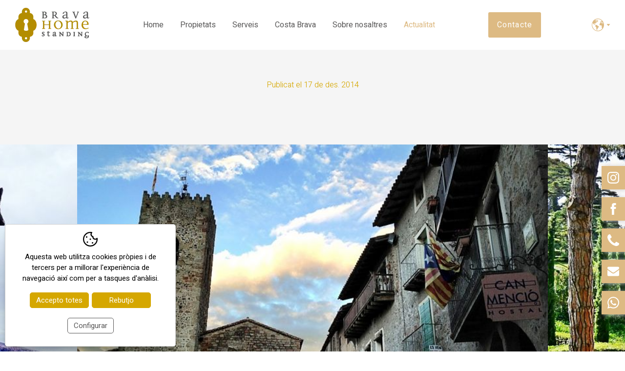

--- FILE ---
content_type: text/html; charset=UTF-8
request_url: https://www.bravahomestanding.com/cat/p/news/new/noticies/29.htm
body_size: 9201
content:
<!DOCTYPE html>
<html lang="ca">
<head>
	<!-- Google Tag Manager -->
	<script>(function (w, d, s, l, i) {
			 w[l] = w[l] || [];
			 w[l].push({
				 'gtm.start':
					 new Date().getTime(), event: 'gtm.js'
			 });
			 var f = d.getElementsByTagName(s)[0],
				 j = d.createElement(s), dl = l != 'dataLayer' ? '&l=' + l : '';
			 j.async = true;
			 j.src =
				 'https://www.googletagmanager.com/gtm.js?id=' + i + dl;
			 f.parentNode.insertBefore(j, f);
		 })(window, document, 'script', 'dataLayer', 'GTM-MHS2MZC');</script>
	<!-- End Google Tag Manager -->
	<meta name="viewport" content="width=device-width, initial-scale=1.0, maximum-scale=2.0">
	<meta name="format-detection" content="telephone=no"/>

	<link rel="preconnect" href="https://fonts.googleapis.com">
	<link rel="preconnect" href="https://fonts.gstatic.com" crossorigin>
	<link href="https://fonts.googleapis.com/css2?family=Heebo:wght@200;300;400;500;600;700;800;900&display=swap" rel="stylesheet">

	<link href="https://cdnjs.cloudflare.com/ajax/libs/animate.css/4.1.1/animate.min.css" rel="stylesheet"/>

	<script type="text/javascript" src="//ajax.googleapis.com/ajax/libs/jquery/1.12.4/jquery.min.js"></script>

	<meta name="msapplication-TileColor" content="#a88c19">
	<meta name="theme-color" content="#a88c19">

	<link rel="stylesheet" type="text/css" href="/clients/bravahomestanding/templates/styles/styles.min.css?v=85" />	
		<title>Agència immobiliària a Empuriabrava i Roses | Brava Home Standing</title>
		<meta name="Description" content="Apartaments y casas en venda a Empuriabrava i Roses. Agència immobiliària a Empuriabrava i Roses, compra, venda i lloguer de propietats a la Costa Brava" />
		<meta name="Keywords" content="apartament, pis,dúplex, àtic, casa, xalet, amarratge, terreny, primera línia mar, platja, vista mar, aparcament, llicència turística, HUT, terrassa, balcó, en venda, Empuriabrava, Roses, Canyelles, Almadraba, Costa Brava, immobiliària, Brava Home Standing" />
		<meta http-equiv="Content-Type" content="text/html; charset=utf-8" />
		<link rel="profile" href="http://microformats.org/profile/hcard">
		<link rel="shortcut icon" href="/clients/bravahomestanding/templates/images/favicon.ico?v=85" />
	
		<meta property="og:url" content="https://www.bravahomestanding.com/cat/p/news/new/noticies/29.htm" />
		<meta property="og:title" content="Agència immobiliària a Empuriabrava i Roses | Brava Home Standing" />
		<meta property="og:description" content="Apartaments y casas en venda a Empuriabrava i Roses. Agència immobiliària a Empuriabrava i Roses, compra, venda i lloguer de propietats a la Costa Brava" />
	<meta property="og:image" content="https://www.bravahomestanding.com/clients/bravahomestanding/news/new/images/152_details.jpg" /><meta property="og:type" content="article" />
		<script type="application/ld+json">
		{
			
		  "@context": "https://schema.org",
		  "@type": "LocalBusiness",
		  "name": "Ag\u00e8ncia immobili\u00e0ria a Empuriabrava i Roses | Brava Home Standing",
		  "description": "Apartaments y casas en venda a Empuriabrava i Roses. Ag\u00e8ncia immobili\u00e0ria a Empuriabrava i Roses, compra, venda i lloguer de propietats a la Costa Brava",
		  "url": "https://www.bravahomestanding.com/cat/p/news/new/noticies/29.htm"
		  
		}
		</script>
</head>
<body>
	<!-- Google Tag Manager (noscript) -->
	<noscript>
		<iframe src="https://www.googletagmanager.com/ns.html?id=GTM-MHS2MZC"
		        height="0" width="0" style="display:none;visibility:hidden"></iframe>
	</noscript>
	<!-- End Google Tag Manager (noscript) -->
		<header id="header" class="container">

	<a id="logo" href="/cat/">
				<img width="153" height="74" src="/clients/bravahomestanding/templates/images/logo.webp" alt="Brava Home Standing Brava Home Standing, la seva agència immobiliària a Empuriabrava i Roses - Costa Brava"/>
	</a>

	<nav id="main-nav">
		<ul>
			<li>
			<a href="/cat/" class="active0 first" title="Home">Home</a>
		</li>
			<li>
			<a href="/cat/inmo/property/propietats-immobiliaries-empuriabrava.html" class="active0 " title="Propietats">Propietats</a>
		</li>
			<li>
			<a href="/cat/serveis-immobiliaris-empuriabrava.html" class="active0 " title="Serveis">Serveis</a>
		</li>
			<li>
			<a href="/cat/costa-brava.html" class="active0 " title="Costa Brava">Costa Brava</a>
		</li>
			<li>
			<a href="/cat/gestio-immobiliaria-empuriabrava.html" class="active0 " title="Sobre nosaltres">Sobre nosaltres</a>
		</li>
			<li>
			<a href="/cat/news/new/noticies.html" class="active1 last" title="Actualitat">Actualitat</a>
		</li>
	</ul>	</nav>

	<h3><a href="/cat/propietaris.html">Ets propietari i vols vendre la teva casa?</a></h3>

	<a href="/cat/contact/contact/contacte.html" class="animated-button victoria-four">Contacte</a>

	<nav id="languages">
			
	<span id="current-language">
		<svg xmlns="http://www.w3.org/2000/svg" viewBox="0 0 38.87 38.97"><path d="M28.27 8.6v.3l-.3.1-.1.6h.5l.7-.1.4-.4-.4-.1-.2-.2-.3-.5-.1-.7-.6.1-.2.3v.3l.3.2z"/><path d="M27.87 8.9v-.4l-.3-.1-.6.1-.3.5v.4h.4zm-9.9 1.6l-.1.3h-.5v.3h.1v.1h.3l.2-.2v-.2h.3l.1-.2-.2-.1zm-1.4.5v.3h.4V11l-.2-.2z"/><path d="M38.87 19.3a9.7 9.7 0 00-.1-1.7 19.58 19.58 0 00-1.3-5.3l-.2-.4a17.63 17.63 0 00-3.7-5.6l-.3-.3-.9-.9a19.25 19.25 0 00-26.1 0 17.14 17.14 0 00-2.2 2.5 19.462 19.462 0 0030.8 23.8 19.82 19.82 0 001.9-3.1 22.26 22.26 0 001.6-4.3 5.16 5.16 0 00.2-1.1 19.53 19.53 0 00.3-3.4zm-3.7-7.8l.1-.1a3.55 3.55 0 01.4.9h-.5zm-2.8-3.4v-.9c.3.3.6.7.9 1l-.3.5h-1.3l-.1-.3zM8.97 5.9h.4v-.1h.6V6l-.2.3h-.8zm.6.9l.4-.1v.4l-.9.1-.1-.2zm26.9 7.7h-1.5l-.9-.6-.9.1v.6h-.2l-.3-.2-1.6-.4v-1l-2 .2-.6.3h-1.2l-1 .5v1l-2 1.4.2.6h.4l-.1.6-.3.1v1.5l1.7 1.8h.8v-.1h1.3l.4-.4h.8l.4.4 1.1.1-.1 1.5 1.3 2.2-.7 1.3v.6l.5.5v1.5l.7.9v1.2h.6a17.84 17.84 0 01-30.3-18.2v-.6l.6-.8c.2-.4.5-.8.7-1.2v.3l-.8.9a7.84 7.84 0 01-.5 1.4v1l.7.4v1.4l.7 1.2h.6l.1-.4-.7-1.1-.1-1h.4l.2 1 1 1.4-.3.6.6 1 1.6.4v-.3l.6.1-.1.4.5.1.8.3 1.1 1.2 1.4.1.1 1.1-1 .6v1l-.1.6 1.4 1.7.1.6s.5.1.6.1a10.47 10.47 0 011.1.8v3.1l.4.1-.3 1.4.6.8-.1 1.4.8 1.5 1.1.9h1.1l.1-.3-.9-.7v-.3l.1-.4v-.4h-.5l-.3-.3.4-.4.1-.3-.5-.1v-.3l.7-.1 1.1-.5.4-.7 1.1-1.4-.3-1.1.3-.6h1l.7-.5.2-2.1.8-1 .1-.6-.7-.2-.5-.8h-1.6l-1.2-.5-.1-.9-.4-.7h-1l-.7-1-.6-.3v.3l-1.1.1-.4-.5-1.1-.2-.9 1-1.2-.5-.1-1.6-1-.2.4-.8-.1-.5-1.4.9h-.8l-.3-.7.2-.7.5-.9 1.1-.6h2.1v.6l.8.4-.1-1.1.6-.6 1.1-.7.1-.5 1.1-1.1 1.1-.7h-.3l.8-.8.3.1.1.2.3-.3h.1l-.3-.1-.3-.1v-.3l.2-.1h.4l.2.1.2.3.5-.1.1-.3.4.1v.3l-.3.2v.3l1 .3h.2v-.4l-.8-.4v-.2l.6-.2v-.7l-.7-.4V7.3l-.9.4h-.3V7l-1.3-.3-.5.4v1.2l-.9.3-.4.8-.4.1v-1l-.9-.1-.3-.4-.2-.7 1.6-.9.8-.2.1.5h.4v-.3l.5-.1-.3-.1v-.3h.5l.3-.3.2-.1 1.2-.2.5.4-1.4.7 1.7.4.2-.6h.8l.3-.5-.5-.1V5l-1.7-.7-1.1.1-.7.3v.8l-.7-.1V5l.6-.6-1.2-.1-.3.1-.1.4.4.1-.1.4h-.8l-.1.3h-1a1.27 1.27 0 00-.1-.6h.9l.6-.6-.4-.1-.5.5h-.8l-.4-.8h-1l-1.1.8h1l.1.3-.3.2h1.1l.2.4h-1.2l-.1-.3-.8-.2-.3-.2h-.9a17.91 17.91 0 0122.3 1l-.3.4-.8.3-.4.4.1.4.4.1.3.6.7-.2.1.9h-.2l-.6-.1-.6.1-.6.9-.9.1-.1.8.4.1-.1.5-.9-.2-.8.2-.2.5.1 1 .5.2h.8l.6-.1.2-.4.9-1.1.6.1.6-.5.1.4 1.4.9-.2.2h-.6l.2.3.4.1.5-.2v-.5l.2-.1-.4-.1-.9-.5-.3-.7h.8l.2.2.7.6v.7l.7.7.3-1 .5-.3.1.8.5.5h.9zm-25.9-5.7l.5-.2.4.1-.1.6-.5.1zm2.5 1.4v.4h-1.1l-.4-.1.1-.3.5-.2h.7v.2zm.5.5v.3l-.3.2h-.3v-.6zm-.3-.2v-.4l.4.3zm.1.9v.4l-.2.2h-.6l.1-.4h.3l.1-.1zm-1.4-.7h.6l-.8 1.1-.3-.2.1-.4zm2.4.6v.4h-.6l-.2-.2v-.3zm-.5-.5l.2-.2.3.2-.3.2zm22.8 4.6c.1 0 .1.1.1.2z"/><path d="M2.97 11.9v.6c.2-.4.4-.9.6-1.3z"/></svg> 		<div id="arrow"></div>
	</span>

	<ul>
									<li>
										<a href="/cat/p/news/new/noticies/29.htm" class="active1 first" title="Català">cat</a>
				</li>
							<li>
										<a href="/spa/p/news/new/noticias/29.htm" class="active0 first" title="Español">esp</a>
				</li>
							<li>
										<a href="/eng/p/news/new/news/42-things-i-love-about-the-costa-brava.htm" class="active0 first" title="English">eng</a>
				</li>
							<li>
										<a href="/fra/p/news/new/actualites/42-choses-que-jaime-de-la-costa-brava.htm" class="active0 first" title="Français">fra</a>
				</li>
							<li>
										<a href="/deu/p/news/new/news/29.htm" class="active0 last" title="Deutsch">deu</a>
				</li>
						</ul>
	</nav>

	
	<div id="menu-mobile">
		<div>
			<span></span>
		</div>
	</div>

	<div id="submenu-mobile">
		<div id="main-nav-mobile"></div>
		<div>
			<a href="/cat/contact/contact/contacte.html">Contacte</a>
		</div>
		<div id="login-nav-mobile"></div>
		<div id="languages-mobile"></div>
	</div>

	<div id="submenu-search-mobile">
		<div id="left-nav-mobile"></div>
	</div>

	
			
</header>
	<main class="news new show-record page-new page-tool page-inner" id="inner">

								<section id="new-show-record">
				
									<article>
	<div class="fons-fosc new-form-top">
		<div class="container tacenter">
			<time datetime="2014-12-17">Publicat el <span class='dia'>17</span> <span class='mes'>de des.</span> <span class='any'>2014</span></time>
			<h1></h1>

					</div>
	</div>
	<div class="fons-blanc">
					<div id="slider-news">
									<div class="item ">
						<a href="/clients/bravahomestanding/news/new/images/152_medium.jpg" data-sub-html="" title="">
							<figure>
								<img width="964" height="653" src="/clients/bravahomestanding/news/new/images/152_details.jpg" alt="" />
							</figure>
						</a>
					</div>
									<div class="item  hidden">
						<a href="/clients/bravahomestanding/news/new/images/145_medium.jpg" data-sub-html="" title="">
							<figure>
								<img width="964" height="638" src="/clients/bravahomestanding/news/new/images/145_details.jpg" alt="" />
							</figure>
						</a>
					</div>
									<div class="item  hidden">
						<a href="/clients/bravahomestanding/news/new/images/146_medium.jpg" data-sub-html="" title="">
							<figure>
								<img width="964" height="638" src="/clients/bravahomestanding/news/new/images/146_details.jpg" alt="" />
							</figure>
						</a>
					</div>
									<div class="item  hidden">
						<a href="/clients/bravahomestanding/news/new/images/153_medium.jpg" data-sub-html="" title="">
							<figure>
								<img width="964" height="742" src="/clients/bravahomestanding/news/new/images/153_details.jpg" alt="" />
							</figure>
						</a>
					</div>
									<div class="item  hidden">
						<a href="/clients/bravahomestanding/news/new/images/148_medium.jpg" data-sub-html="" title="">
							<figure>
								<img width="964" height="638" src="/clients/bravahomestanding/news/new/images/148_details.jpg" alt="" />
							</figure>
						</a>
					</div>
									<div class="item  hidden">
						<a href="/clients/bravahomestanding/news/new/images/149_medium.jpg" data-sub-html="" title="">
							<figure>
								<img width="964" height="964" src="/clients/bravahomestanding/news/new/images/149_details.jpg" alt="" />
							</figure>
						</a>
					</div>
							</div>
		
		<div class="container tacenter">
			<div class="description"></div>
		</div>
	</div>
	
		<div class="show-buttons">
		<div class="container tacenter">
												<a class="previous-link" href="/cat/p/news/new/noticies/28.htm" title="Notícia anterior">Notícia anterior</a>
													<a class="next-link" href="/cat/p/news/new/noticies/carnaval-roses-2016.htm" title="Notícia següent">Notícia següent</a>
									</div>
	</div>
	
	
</article>							</section>
			</main>

		<footer>

	<div id="top">
		<a title="home" id="logo-footer" href="/cat/">
						<img width="153" height="74" src="/clients/bravahomestanding/templates/images/logo.png" alt="Brava Home Standing Brava Home Standing, la seva agència immobiliària a Empuriabrava i Roses - Costa Brava"/>
		</a>
	</div>

	<div id="main" class="container">
		<div id="footer-text">
			<p>No dubti en posar-se en contacte amb nosaltres amb els seus requisits, li enviarem una selecció de propietats immobiliàries a Empuriabrava i Roses que poden correspondre amb el que vostè està buscant.</p>

			<div id="social">
									<a title="facebook" href="https://www.facebook.com/bravahomestanding" TARGET="_blank">
						<svg data-name="Capa 1" xmlns="http://www.w3.org/2000/svg" viewBox="0 0 219.27 470.51"><path d="M145.9 154.17v-40.54a89.17 89.17 0 01.85-14.13 27.43 27.43 0 013.86-9.85q3-4.86 9.7-6.71t17.86-1.86h40.53V0h-64.8Q97.65 0 73.09 26.69t-24.55 78.66v48.82H0v81.09h48.54v235.25h97.36V235.26h64.81l8.56-81.09z"/></svg>					</a>
				
									<a title="instagram" href="https://www.instagram.com/bravahomestanding/" TARGET="_blank">
						<svg xmlns="http://www.w3.org/2000/svg" viewBox="0 0 512 512.01"><path d="M256.09 124.53A131.38 131.38 0 10387.46 255.9a131.36 131.36 0 00-131.37-131.37zm0 216.64a85.27 85.27 0 1185.26-85.27 85.24 85.24 0 01-85.26 85.27z"/><path d="M361.56 1.61c-47.11-2.2-163.78-2.09-210.93 0-41.42 1.94-78 12-107.43 41.41C-6 92.26.26 158.6.26 255.9c0 99.59-5.55 164.4 42.94 212.89 49.43 49.41 116.74 42.94 212.89 42.94 98.64 0 132.69.07 167.57-13.44 47.42-18.41 83.22-60.8 86.72-136.93 2.22-47.13 2.09-163.78 0-210.93C506.15 60.56 457.92 6.05 361.56 1.61zm74.56 434.6c-32.28 32.28-77.06 29.4-180.65 29.4-106.67 0-149.47 1.58-180.65-29.72-35.95-35.77-29.44-93.22-29.44-180.33 0-117.86-12.1-202.75 106.19-208.81 27.18-1 35.18-1.28 103.6-1.28l1 .64c113.68 0 202.88-11.9 208.23 106.37 1.22 27 1.5 35.09 1.5 103.4 0 105.43 2 148.46-29.74 180.33z"/><circle cx="392.67" cy="119.35" r="30.7"/></svg>					</a>
				
									<a title="youtube" href="https://www.youtube.com/channel/UCARt82B4R42nP-jyAHmsJTg" TARGET="_blank">
						<svg data-name="Capa 1" xmlns="http://www.w3.org/2000/svg" viewBox="0 0 511.63 365.45"><path d="M511.34 139.91q-.29-15.42-2.42-39a356.79 356.79 0 00-6.14-42.12 66.48 66.48 0 00-19.85-35.12 60.93 60.93 0 00-35.55-16.56Q384 .01 255.81 0T64.24 7.13a60.24 60.24 0 00-35.4 16.56A66.86 66.86 0 009.13 58.81a316.72 316.72 0 00-6.42 42.1q-2.13 23.57-2.42 39T0 182.72q0 27.4.29 42.83t2.42 39a354.53 354.53 0 006.14 42.11 66.39 66.39 0 0019.84 35.12 60.86 60.86 0 0035.55 16.53q63.39 7.14 191.57 7.14t191.58-7.14a60.18 60.18 0 0035.4-16.56 66.84 66.84 0 0019.7-35.12 318.1 318.1 0 006.43-42.11q2.13-23.55 2.42-39t.29-42.83q0-27.38-.29-42.78zm-154.46 58.23L210.71 289.5a16.32 16.32 0 01-9.71 2.85 19.74 19.74 0 01-8.85-2.28q-9.42-5.13-9.42-16V91.36q0-10.84 9.42-16 9.71-5.15 18.56.57l146.17 91.38q8.56 4.84 8.57 15.41t-8.57 15.42z"/></svg>					</a>
				
									<a title="twitter" href="https://twitter.com/Brava_Home" TARGET="_blank">
						<svg data-name="Capa 1" xmlns="http://www.w3.org/2000/svg" viewBox="0 0 449.96 365.44"><path d="M450 43.4a184.2 184.2 0 01-53.11 14.28q30-18 40.55-50.82a181.21 181.21 0 01-58.53 22.26Q351.49.01 311.52 0q-38.25 0-65.24 27t-27 65.23a102.63 102.63 0 002.28 21.13 257 257 0 01-106.07-28.4A261.53 261.53 0 0131.4 16.84a90.39 90.39 0 00-12.56 46.54 89.83 89.83 0 0011.14 44 92.08 92.08 0 0030 32.83 91.52 91.52 0 01-41.69-11.71v1.14q0 33.4 21 58.68a90.75 90.75 0 0053 31.83A95.64 95.64 0 0168 223.26a118.37 118.37 0 01-17.42-1.42 92.44 92.44 0 0086.23 63.95q-50.3 39.39-114.54 39.39A195.31 195.31 0 010 324.04q64.25 41.4 141.61 41.4 49.11 0 92.21-15.56t73.67-41.69a278.82 278.82 0 0052.67-60.09 268 268 0 0033-71A262.06 262.06 0 00404 103.06q0-8-.29-12A193.22 193.22 0 00450 43.4z"/></svg>					</a>
				
									<a title="whatsapp" href="https://wa.me/+34603351520" TARGET="_blank">
						<svg id="Layer_1" data-name="Layer 1" xmlns="http://www.w3.org/2000/svg" viewBox="0 0 49.48 49.71"><defs><style>.cls-1{fill-rule:evenodd}</style></defs><path class="cls-1" d="M46.38 10.71A24.64 24.64 0 007.61 40.44L4.11 53.2l13.06-3.42a24.63 24.63 0 0011.77 3 24.65 24.65 0 0017.44-42.07zM29 48.62a20.52 20.52 0 01-10.43-2.86l-.74-.44-7.75 2 2.02-7.52-.49-.8A20.47 20.47 0 1129 48.62z" transform="translate(-4.11 -3.49)"/><path class="cls-1" d="M40.19 33.28c-.62-.31-3.65-1.8-4.21-2s-1-.31-1.39.31-1.59 2-1.94 2.41-.72.46-1.34.15a16.54 16.54 0 01-4.95-3 18.38 18.38 0 01-3.42-4.27c-.36-.61 0-.94.27-1.25s.61-.72.92-1.08a4.34 4.34 0 00.62-1 1.13 1.13 0 00-.06-1.08c-.15-.3-1.38-3.33-1.89-4.57s-1-1-1.39-1.05-.77 0-1.18 0a2.24 2.24 0 00-1.64.77 6.89 6.89 0 00-2.15 5.13c0 3 2.2 6 2.51 6.37s4.34 6.63 10.51 9.29a33.71 33.71 0 003.54 1.2 8.41 8.41 0 003.88.24c1.18-.17 3.64-1.49 4.16-2.92a5.09 5.09 0 00.32-2.93c-.15-.26-.56-.41-1.17-.72z" transform="translate(-4.11 -3.49)"/></svg>					</a>
							</div>

			<nav id="foot-links">
					<a href="/cat/politica.html" class="active0 first" title="Política de privacitat">Política de privacitat</a>
	<a href="/cat/avis.html" class="active0 last" title="Avís legal">Avís legal</a>
			</nav>
		</div>

		<div id="nav">
			<h6>Navegació</h6>
			<nav id="foot-nav">
					<a href="/cat/" class="active0 first" title="Home">Home</a>
	<a href="/cat/inmo/property/propietats-immobiliaries-empuriabrava.html" class="active0 " title="Propietats">Propietats</a>
	<a href="/cat/serveis-immobiliaris-empuriabrava.html" class="active0 " title="Serveis">Serveis</a>
	<a href="/cat/costa-brava.html" class="active0 " title="Costa Brava">Costa Brava</a>
	<a href="/cat/gestio-immobiliaria-empuriabrava.html" class="active0 " title="Sobre nosaltres">Sobre nosaltres</a>
	<a href="/cat/news/new/noticies.html" class="active1 last" title="Actualitat">Actualitat</a>
 <br>
			</nav>
		</div>

		<div id="address">
			<h6>On trobar-nos?</h6>
			<address class="vcard">
				<svg data-name="Capa 1" xmlns="http://www.w3.org/2000/svg" viewBox="0 0 460.3 366.31"><path d="M230.15 73.95L66 209.28a3.75 3.75 0 01-.15.86 4.15 4.15 0 00-.14.85v137.02A18.53 18.53 0 0084 366.31h109.6V256.67h73.1v109.64h109.63a18.56 18.56 0 0018.28-18.3v-137a4.12 4.12 0 00-.29-1.71z"/><path d="M457.12 178.45l-62.52-52V10.01a8.8 8.8 0 00-9.14-9.14h-54.81a8.8 8.8 0 00-9.14 9.14v55.67L251.85 7.43a35.39 35.39 0 00-43.39 0L3.17 178.45A8.31 8.31 0 000 184.58a9.25 9.25 0 002 6.72l17.7 21.13a9.76 9.76 0 006 3.14 10.62 10.62 0 006.85-2l197.6-164.74 197.57 164.74a8.77 8.77 0 006 2h.86a9.77 9.77 0 006-3.14l17.7-21.12a9.26 9.26 0 002-6.72 8.29 8.29 0 00-3.16-6.14z"/></svg>				<div>
					<strong class="fn org">Brava Home Standing</strong>

					<p class="adr">
					<span class="street-address">
												Ebre 10A</span>
						<br>
												<span class="postal-code">17487</span>
						<span class="locality">Empuriabrava</span> <br>
						<span class="region">(Girona)</span>
						<span class="country-name">Espanya</span>
					</p>
				</div>
									<svg data-name="Capa 1" xmlns="http://www.w3.org/2000/svg" viewBox="0 0 402.02 401.99"><path d="M401.13 311.47q-1.71-5.14-21.7-15.13-5.42-3.15-15.42-8.57t-18.13-10q-8.14-4.56-15.27-8.84-1.14-.85-7.14-5a78.59 78.59 0 00-10.14-6.14 18.6 18.6 0 00-8.14-2q-5.7 0-14.27 8.14a141.12 141.12 0 00-15.7 17.7 170 170 0 01-15.12 17.7q-8 8.15-13.14 8.14a19.62 19.62 0 01-6.42-1.42c-2.57-.95-4.52-1.77-5.86-2.43s-3.61-2-6.85-4-5.05-3.09-5.43-3.28q-39.1-21.71-67.09-49.68t-49.67-67.1q-.28-.57-3.29-5.42c-2-3.24-3.33-5.52-4-6.86a61.85 61.85 0 01-2.42-5.85 19.28 19.28 0 01-1.42-6.44q0-5.15 8.14-13.14a170 170 0 0117.7-15.12 138.86 138.86 0 0017.66-15.74q8.13-8.57 8.14-14.28a18.66 18.66 0 00-2-8.13 78.59 78.59 0 00-6.14-10.1c-2.76-4-4.43-6.37-5-7.14q-4.28-7.12-8.85-15.27t-9.95-18.08q-5.43-10-8.57-15.42-10-20-15.12-21.69a16.09 16.09 0 00-6-.86q-7.71-.03-20.13 2.83a114.21 114.21 0 00-19.56 6q-14.26 6-30.26 34.83Q.01 70.52.01 96.77a109 109 0 001 15 124.46 124.46 0 003.56 16.42q2.57 9.13 4.14 13.56t5.85 15.84q4.27 11.43 5.14 14a258.8 258.8 0 0023.69 50q22.54 36.55 61.52 75.53t75.52 61.52a258.84 258.84 0 0050 23.7q2.58.86 14 5.14t15.85 5.85c2.94 1.05 7.47 2.43 13.55 4.15a125.66 125.66 0 0016.38 3.51 110.62 110.62 0 0015 1q26.26 0 53.11-14.56 28.83-16 34.82-30.27a114.21 114.21 0 006-19.56q2.87-12.42 2.87-20.12a16 16 0 00-.88-6.01z"/></svg>					<div class="tels">
						<a href="tel:+34972453913" class="tel">
							<abbr class="type" title="work">Tel</abbr>. <span class="value">+34 972 453 913</span>
						</a>

													<a href="tel:+34603351520" class="tel">
								<abbr class="type" title="cell">Mob</abbr>. <span class="value">+34 603 351 520</span>
							</a>
						
													<a href="tel:+34972453913" class="tel">
								<abbr class="type" title="fax">Fax</abbr>. <span class="value">+34 972 453 913</span>
							</a>
											</div>
				
									<svg data-name="Capa 1" xmlns="http://www.w3.org/2000/svg" viewBox="0 0 511.68 401.99"><path d="M49.11 123.91q9.7 6.85 58.52 40.68t74.81 52.1q2.85 2 12.13 8.71T210 236.25q6.15 4.14 14.85 9.28a85.92 85.92 0 0016.42 7.7 45.13 45.13 0 0014.28 2.57h.57a45.13 45.13 0 0014.28-2.57 85.56 85.56 0 0016.41-7.7q8.71-5.15 14.85-9.28t15.42-10.85q9.27-6.71 12.13-8.71 26.27-18.27 133.62-92.79a135.63 135.63 0 0034.82-35.11q14-20.55 14-43.11a43.79 43.79 0 00-13.57-32.26Q484.51 0 465.94 0H45.68q-22 0-33.83 14.84T0 52q0 18 15.7 39t33.41 32.91z"/><path d="M483.07 154.45Q389.44 217.84 340.89 253q-16.26 12-26.4 18.7t-27 13.7q-16.85 7-31.41 7h-.57q-14.56 0-31.41-7t-27-13.7Q187 265 170.69 253q-38.49-28.31-141.85-98.55A151.22 151.22 0 010 129.62V356.3a44 44 0 0013.42 32.27A44 44 0 0045.68 402H466a45.82 45.82 0 0045.68-45.69V129.62a157.13 157.13 0 01-28.61 24.83z"/></svg>					<div>
						<a target="_blank" class="email" href="mailto:&#105;&#110;&#102;&#111;&#64;&#98;&#114;&#97;&#118;&#97;&#104;&#111;&#109;&#101;&#115;&#116;&#97;&#110;&#100;&#105;&#110;&#103;&#46;&#99;&#111;&#109;">E-mail. &#105;&#110;&#102;&#111;&#64;&#98;&#114;&#97;&#118;&#97;&#104;&#111;&#109;&#101;&#115;&#116;&#97;&#110;&#100;&#105;&#110;&#103;&#46;&#99;&#111;&#109;</a>
					</div>
							</address>
		</div>
	</div>

	<div class="container">
		<div id="descantia"><a href="http://www.descantia.com" target="_blank" title="Disseny pàgines web a girona">Disseny web:<img src="/clients/bravahomestanding/templates/images/descantia.png" alt="Descantia: Disseny web, posicionament web, pagines web a girona" /></a></div>
	</div>

</footer>
	<div class="floating-btn-container">
					<a title="instagram" class="floating-btn" href="https://www.instagram.com/bravahomestanding/" target="_blank">
				<svg xmlns="http://www.w3.org/2000/svg" viewBox="0 0 512 512.01"><path d="M256.09 124.53A131.38 131.38 0 10387.46 255.9a131.36 131.36 0 00-131.37-131.37zm0 216.64a85.27 85.27 0 1185.26-85.27 85.24 85.24 0 01-85.26 85.27z"/><path d="M361.56 1.61c-47.11-2.2-163.78-2.09-210.93 0-41.42 1.94-78 12-107.43 41.41C-6 92.26.26 158.6.26 255.9c0 99.59-5.55 164.4 42.94 212.89 49.43 49.41 116.74 42.94 212.89 42.94 98.64 0 132.69.07 167.57-13.44 47.42-18.41 83.22-60.8 86.72-136.93 2.22-47.13 2.09-163.78 0-210.93C506.15 60.56 457.92 6.05 361.56 1.61zm74.56 434.6c-32.28 32.28-77.06 29.4-180.65 29.4-106.67 0-149.47 1.58-180.65-29.72-35.95-35.77-29.44-93.22-29.44-180.33 0-117.86-12.1-202.75 106.19-208.81 27.18-1 35.18-1.28 103.6-1.28l1 .64c113.68 0 202.88-11.9 208.23 106.37 1.22 27 1.5 35.09 1.5 103.4 0 105.43 2 148.46-29.74 180.33z"/><circle cx="392.67" cy="119.35" r="30.7"/></svg>				<span>Segueix-nos</span>
			</a>
		
					<a title="facebook" class="floating-btn" href="https://www.facebook.com/bravahomestanding" target="_blank">
				<svg data-name="Capa 1" xmlns="http://www.w3.org/2000/svg" viewBox="0 0 219.27 470.51"><path d="M145.9 154.17v-40.54a89.17 89.17 0 01.85-14.13 27.43 27.43 0 013.86-9.85q3-4.86 9.7-6.71t17.86-1.86h40.53V0h-64.8Q97.65 0 73.09 26.69t-24.55 78.66v48.82H0v81.09h48.54v235.25h97.36V235.26h64.81l8.56-81.09z"/></svg>				<span>Segueix-nos</span>
			</a>
		
					<a title="phone" class="floating-btn" href="tel:+34 972 453 913">
				<svg data-name="Capa 1" xmlns="http://www.w3.org/2000/svg" viewBox="0 0 402.02 401.99"><path d="M401.13 311.47q-1.71-5.14-21.7-15.13-5.42-3.15-15.42-8.57t-18.13-10q-8.14-4.56-15.27-8.84-1.14-.85-7.14-5a78.59 78.59 0 00-10.14-6.14 18.6 18.6 0 00-8.14-2q-5.7 0-14.27 8.14a141.12 141.12 0 00-15.7 17.7 170 170 0 01-15.12 17.7q-8 8.15-13.14 8.14a19.62 19.62 0 01-6.42-1.42c-2.57-.95-4.52-1.77-5.86-2.43s-3.61-2-6.85-4-5.05-3.09-5.43-3.28q-39.1-21.71-67.09-49.68t-49.67-67.1q-.28-.57-3.29-5.42c-2-3.24-3.33-5.52-4-6.86a61.85 61.85 0 01-2.42-5.85 19.28 19.28 0 01-1.42-6.44q0-5.15 8.14-13.14a170 170 0 0117.7-15.12 138.86 138.86 0 0017.66-15.74q8.13-8.57 8.14-14.28a18.66 18.66 0 00-2-8.13 78.59 78.59 0 00-6.14-10.1c-2.76-4-4.43-6.37-5-7.14q-4.28-7.12-8.85-15.27t-9.95-18.08q-5.43-10-8.57-15.42-10-20-15.12-21.69a16.09 16.09 0 00-6-.86q-7.71-.03-20.13 2.83a114.21 114.21 0 00-19.56 6q-14.26 6-30.26 34.83Q.01 70.52.01 96.77a109 109 0 001 15 124.46 124.46 0 003.56 16.42q2.57 9.13 4.14 13.56t5.85 15.84q4.27 11.43 5.14 14a258.8 258.8 0 0023.69 50q22.54 36.55 61.52 75.53t75.52 61.52a258.84 258.84 0 0050 23.7q2.58.86 14 5.14t15.85 5.85c2.94 1.05 7.47 2.43 13.55 4.15a125.66 125.66 0 0016.38 3.51 110.62 110.62 0 0015 1q26.26 0 53.11-14.56 28.83-16 34.82-30.27a114.21 114.21 0 006-19.56q2.87-12.42 2.87-20.12a16 16 0 00-.88-6.01z"/></svg>				<span>+34 972 453 913</span>
			</a>
		
					<a title="mail" class="floating-btn" href="mailto:&#105;&#110;&#102;&#111;&#64;&#98;&#114;&#97;&#118;&#97;&#104;&#111;&#109;&#101;&#115;&#116;&#97;&#110;&#100;&#105;&#110;&#103;&#46;&#99;&#111;&#109;">
				<svg data-name="Capa 1" xmlns="http://www.w3.org/2000/svg" viewBox="0 0 511.68 401.99"><path d="M49.11 123.91q9.7 6.85 58.52 40.68t74.81 52.1q2.85 2 12.13 8.71T210 236.25q6.15 4.14 14.85 9.28a85.92 85.92 0 0016.42 7.7 45.13 45.13 0 0014.28 2.57h.57a45.13 45.13 0 0014.28-2.57 85.56 85.56 0 0016.41-7.7q8.71-5.15 14.85-9.28t15.42-10.85q9.27-6.71 12.13-8.71 26.27-18.27 133.62-92.79a135.63 135.63 0 0034.82-35.11q14-20.55 14-43.11a43.79 43.79 0 00-13.57-32.26Q484.51 0 465.94 0H45.68q-22 0-33.83 14.84T0 52q0 18 15.7 39t33.41 32.91z"/><path d="M483.07 154.45Q389.44 217.84 340.89 253q-16.26 12-26.4 18.7t-27 13.7q-16.85 7-31.41 7h-.57q-14.56 0-31.41-7t-27-13.7Q187 265 170.69 253q-38.49-28.31-141.85-98.55A151.22 151.22 0 010 129.62V356.3a44 44 0 0013.42 32.27A44 44 0 0045.68 402H466a45.82 45.82 0 0045.68-45.69V129.62a157.13 157.13 0 01-28.61 24.83z"/></svg>				<span>&#105;&#110;&#102;&#111;&#64;&#98;&#114;&#97;&#118;&#97;&#104;&#111;&#109;&#101;&#115;&#116;&#97;&#110;&#100;&#105;&#110;&#103;&#46;&#99;&#111;&#109;</span>
			</a>
		
					<a title="whatsapp" class="floating-btn" href="https://wa.me/+34603351520" TARGET="_blank">
				<svg id="Layer_1" data-name="Layer 1" xmlns="http://www.w3.org/2000/svg" viewBox="0 0 49.48 49.71"><defs><style>.cls-1{fill-rule:evenodd}</style></defs><path class="cls-1" d="M46.38 10.71A24.64 24.64 0 007.61 40.44L4.11 53.2l13.06-3.42a24.63 24.63 0 0011.77 3 24.65 24.65 0 0017.44-42.07zM29 48.62a20.52 20.52 0 01-10.43-2.86l-.74-.44-7.75 2 2.02-7.52-.49-.8A20.47 20.47 0 1129 48.62z" transform="translate(-4.11 -3.49)"/><path class="cls-1" d="M40.19 33.28c-.62-.31-3.65-1.8-4.21-2s-1-.31-1.39.31-1.59 2-1.94 2.41-.72.46-1.34.15a16.54 16.54 0 01-4.95-3 18.38 18.38 0 01-3.42-4.27c-.36-.61 0-.94.27-1.25s.61-.72.92-1.08a4.34 4.34 0 00.62-1 1.13 1.13 0 00-.06-1.08c-.15-.3-1.38-3.33-1.89-4.57s-1-1-1.39-1.05-.77 0-1.18 0a2.24 2.24 0 00-1.64.77 6.89 6.89 0 00-2.15 5.13c0 3 2.2 6 2.51 6.37s4.34 6.63 10.51 9.29a33.71 33.71 0 003.54 1.2 8.41 8.41 0 003.88.24c1.18-.17 3.64-1.49 4.16-2.92a5.09 5.09 0 00.32-2.93c-.15-.26-.56-.41-1.17-.72z" transform="translate(-4.11 -3.49)"/></svg>				<span>+34 603 351 520</span>
			</a>
			</div>

	<iframe name="save_frame" id="save_frame" class="none"></iframe>

		<script type="text/javascript">
		 var gl_language = 'cat';
		 var gl_is_home = false;
		 var gl_tool = 'news';
		 var gl_tool_section = 'new';
		 var gl_action = 'show_record';
		 var gl_page_text_id = 'new';
		 var gl_dir_templates = '/clients/bravahomestanding/templates/';
		 var gl_has_google_maps_key = false;

		 $(function () {
		   		 });
	</script>

	
			<div id='accept-cookies' class=''>
				<div class='accept-cookies-head'>
					<span>Aquesta web utilitza cookies pròpies i de tercers per a millorar l'experiència de navegació així com per a tasques d'anàlisi.</span>
				</div>
				<div class='accept-cookies-container'>
					<div>
						<div id='accept-cookies-more'>
<p class="accept-cookies-title">Què són les cookies?</p>
<p>Una cookie és un petit arxiu que s'emmagatzema a l'ordinador de l'usuari i ens permet reconèixer-lo. El conjunt de cookies ens ajuda a millorar la qualitat del nostre web, permetent-nos controlar quines pàgines troben els nostres usuaris útils i quines no.</p>

<p class="accept-cookies-title">Acceptació de l'ús de cookies.</p>
<div class="acordion">
	<div class="acordion-header">
		<p class="acordion-title">Cookies tècniques necessàries</p>
		<div>
			<span class="technical">Sempre actives</span>
		</div>
	</div>
	<div class="acordion-container" >
		<div class="text">
			<p>Les cookies tècniques són absolutament essencials perquè el lloc web funcioni correctament. Aquesta categoria només inclou cookies que garanteixen les funcions bàsiques i les funcions de seguretat del lloc web. Aquestes cookies no emmagatzemen cap informació personal.</p>
		</div>
	</div>

	<div class="acordion-header">
		<p class="acordion-title">Cookies analítiques</p>
		<div>
			<label title="Activar cookies analítiques" for="analytical-cookies">Actives</label>
			<input type="checkbox" id="analytical-cookies" />
		</div>
	</div>
	<div class="acordion-container" >
		<div class="text">
			<p>Totes les galetes que poden no ser especialment necessàries perquè el lloc web funcioni i s'utilitzen específicament per recopilar dades personals de l'usuari a través d'anàlisis, anuncis i altres continguts incrustats s'anomenen cookies no necessàries. És obligatori obtenir el consentiment de l'usuari abans d'executar aquestes cookies al vostre lloc web.</p>
		</div>
	</div>
</div>
</div>
						<div class='accept-cookies-buttons'>
							<a id='accept-cookies-all' onclick='CookiesConfig.set_choice(1, 1)'>Accepto totes</a>
							<a id='accept-cookies-reject' onclick='CookiesConfig.set_choice(0, 0)'>Rebutjo</a>
							<a id='accept-cookies-save' onclick='CookiesConfig.save_choice()'>Guardar</a>
							<a id='accept-cookies-config' onclick='CookiesConfig.open_choices()'>Configurar</a>
							<div class='center'>
								<a id='accept-cookies-link' href=''></a>
							</div>
						</div>
					</div>
				</div>
				<a id='accept-cookies-close' onclick='CookiesConfig.close_choices()'><svg xmlns="http://www.w3.org/2000/svg" xmlns:xlink="http://www.w3.org/1999/xlink" width="1em" height="1em" preserveAspectRatio="xMidYMid meet" viewBox="0 0 1024 1024" style="vertical-align: -0.125em;"><path fill="currentColor" d="M195.2 195.2a64 64 0 0 1 90.496 0L512 421.504L738.304 195.2a64 64 0 0 1 90.496 90.496L602.496 512L828.8 738.304a64 64 0 0 1-90.496 90.496L512 602.496L285.696 828.8a64 64 0 0 1-90.496-90.496L421.504 512L195.2 285.696a64 64 0 0 1 0-90.496"/></svg></a>
			</div>
		
	<script type="text/javascript" src="/clients/bravahomestanding/web/jscripts.js?v=85"></script>	<script type="text/javascript" src="/common/jscripts/jquery-ui-1.11.2/languages/datepicker-ca.js"></script>
	<script type="text/javascript" src="/admin/languages/cat.js"></script>

	
</body>
</html>